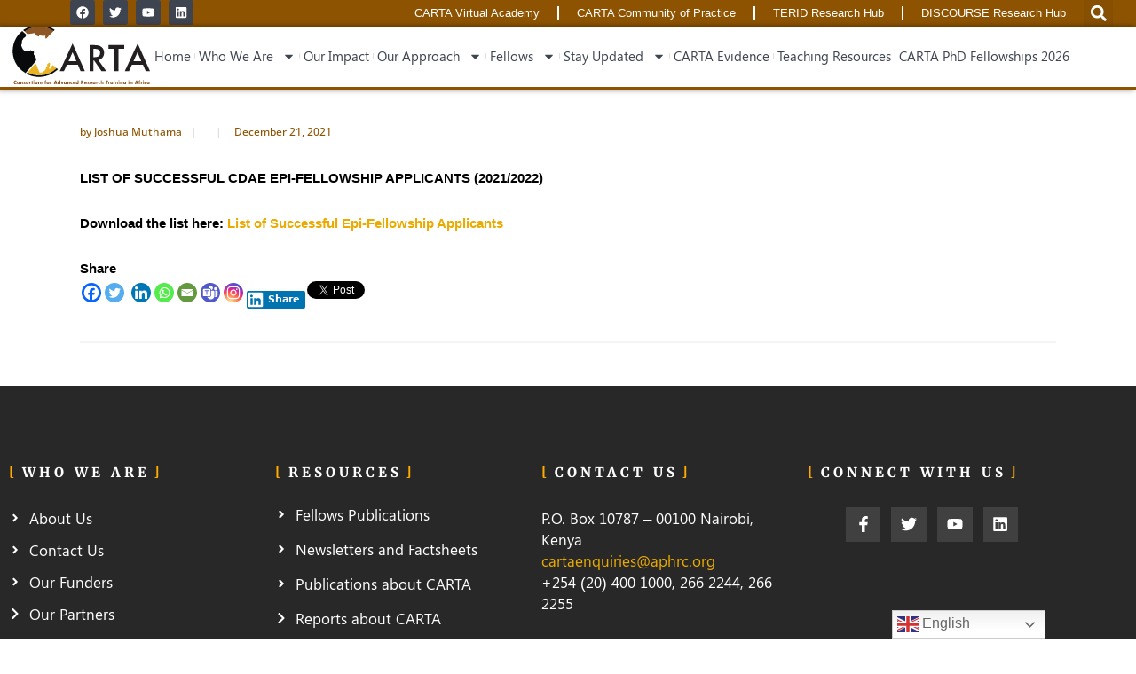

--- FILE ---
content_type: text/html; charset=UTF-8
request_url: https://cartafrica.org/opportunities/list-of-successful-epi-fellowship-applicants/
body_size: 16485
content:
<!DOCTYPE html><html lang="en"><head><meta charset="UTF-8"><meta name="viewport" content="width=device-width, initial-scale=1.0, viewport-fit=cover" /><meta name="author" content="Joshua Muthama">
 <script type="application/javascript">var EdgefAjaxUrl = "https://cartafrica.org/wp-admin/admin-ajax.php"</script><meta name='robots' content='index, follow, max-image-preview:large, max-snippet:-1, max-video-preview:-1' />
 <script type="text/javascript" id="google_gtagjs-js-consent-mode-data-layer">/*  */
window.dataLayer = window.dataLayer || [];function gtag(){dataLayer.push(arguments);}
gtag('consent', 'default', {"ad_personalization":"denied","ad_storage":"denied","ad_user_data":"denied","analytics_storage":"denied","functionality_storage":"denied","security_storage":"denied","personalization_storage":"denied","region":["AT","BE","BG","CH","CY","CZ","DE","DK","EE","ES","FI","FR","GB","GR","HR","HU","IE","IS","IT","LI","LT","LU","LV","MT","NL","NO","PL","PT","RO","SE","SI","SK"],"wait_for_update":500});
window._googlesitekitConsentCategoryMap = {"statistics":["analytics_storage"],"marketing":["ad_storage","ad_user_data","ad_personalization"],"functional":["functionality_storage","security_storage"],"preferences":["personalization_storage"]};
window._googlesitekitConsents = {"ad_personalization":"denied","ad_storage":"denied","ad_user_data":"denied","analytics_storage":"denied","functionality_storage":"denied","security_storage":"denied","personalization_storage":"denied","region":["AT","BE","BG","CH","CY","CZ","DE","DK","EE","ES","FI","FR","GB","GR","HR","HU","IE","IS","IT","LI","LT","LU","LV","MT","NL","NO","PL","PT","RO","SE","SI","SK"],"wait_for_update":500};
/*  */</script> <title>List of Successful Epi-Fellowship Applicants |</title><meta property="og:locale" content="en_US" /><meta property="og:type" content="article" /><meta property="og:title" content="List of Successful Epi-Fellowship Applicants |" /><meta property="og:description" content="LIST OF SUCCESSFUL CDAE EPI-FELLOWSHIP APPLICANTS (2021/2022) Download the list here: List of Successful Epi-Fellowship Applicants ShareTweet" /><meta property="og:url" content="https://cartafrica.org/opportunities/list-of-successful-epi-fellowship-applicants/" /><meta property="og:site_name" content="CARTA" /><meta property="article:publisher" content="https://www.facebook.com/CARTAfrica/" /><meta property="article:modified_time" content="2022-06-06T12:20:26+00:00" /><meta property="og:image" content="https://cartafrica.org/wp-content/uploads/2024/01/homepage-hero0_1.webp" /><meta property="og:image:width" content="2560" /><meta property="og:image:height" content="1543" /><meta property="og:image:type" content="image/webp" /><meta name="twitter:card" content="summary_large_image" /><meta name="twitter:site" content="@CARTAfrica" /> <script type="application/ld+json" class="yoast-schema-graph">{"@context":"https://schema.org","@graph":[{"@type":"WebPage","@id":"https://cartafrica.org/opportunities/list-of-successful-epi-fellowship-applicants/","url":"https://cartafrica.org/opportunities/list-of-successful-epi-fellowship-applicants/","name":"List of Successful Epi-Fellowship Applicants |","isPartOf":{"@id":"https://cartafrica.org/#website"},"datePublished":"2021-12-21T07:17:05+00:00","dateModified":"2022-06-06T12:20:26+00:00","breadcrumb":{"@id":"https://cartafrica.org/opportunities/list-of-successful-epi-fellowship-applicants/#breadcrumb"},"inLanguage":"en","potentialAction":[{"@type":"ReadAction","target":["https://cartafrica.org/opportunities/list-of-successful-epi-fellowship-applicants/"]}]},{"@type":"BreadcrumbList","@id":"https://cartafrica.org/opportunities/list-of-successful-epi-fellowship-applicants/#breadcrumb","itemListElement":[{"@type":"ListItem","position":1,"name":"Opportunities","item":"https://cartafrica.org/opportunities/"},{"@type":"ListItem","position":2,"name":"List of Successful Epi-Fellowship Applicants"}]},{"@type":"WebSite","@id":"https://cartafrica.org/#website","url":"https://cartafrica.org/","name":"CARTA Africa","description":"The Consortium for Advanced Research Training in Africa","publisher":{"@id":"https://cartafrica.org/#organization"},"alternateName":"CARTA","potentialAction":[{"@type":"SearchAction","target":{"@type":"EntryPoint","urlTemplate":"https://cartafrica.org/?s={search_term_string}"},"query-input":{"@type":"PropertyValueSpecification","valueRequired":true,"valueName":"search_term_string"}}],"inLanguage":"en"},{"@type":"Organization","@id":"https://cartafrica.org/#organization","name":"Consortium for Advanced Research Training in Africa","alternateName":"CARTA","url":"https://cartafrica.org/","logo":{"@type":"ImageObject","inLanguage":"en","@id":"https://cartafrica.org/#/schema/logo/image/","url":"https://cartafrica.org/wp-content/uploads/2022/06/CARTA-LOGO.svg","contentUrl":"https://cartafrica.org/wp-content/uploads/2022/06/CARTA-LOGO.svg","width":139,"height":62,"caption":"Consortium for Advanced Research Training in Africa"},"image":{"@id":"https://cartafrica.org/#/schema/logo/image/"},"sameAs":["https://www.facebook.com/CARTAfrica/","https://x.com/CARTAfrica","https://www.youtube.com/channel/UCY0aJXtSi4HS_LYbBNnnRGw"]}]}</script> <link rel='dns-prefetch' href='//fonts.googleapis.com' /><link rel='dns-prefetch' href='//use.fontawesome.com' /><link rel='dns-prefetch' href='//www.googletagmanager.com' /><link rel="alternate" type="application/rss+xml" title="CARTA &raquo; Feed" href="https://cartafrica.org/feed/" /><link rel="alternate" type="application/rss+xml" title="CARTA &raquo; Comments Feed" href="https://cartafrica.org/comments/feed/" /><link rel="alternate" type="text/calendar" title="CARTA &raquo; iCal Feed" href="https://cartafrica.org/events/?ical=1" /><link data-optimized="2" rel="stylesheet" href="https://cartafrica.org/wp-content/litespeed/css/7742d169d07e9782c2343ac38ada285f.css?ver=4000b" /><!--[if lt IE 9]><link rel='stylesheet' id='vc_lte_ie9-css' href='https://cartafrica.org/wp-content/plugins/js_composer/assets/css/vc_lte_ie9.min.css?ver=6.0.5' type='text/css' media='screen' />
<![endif]--> <script type="text/javascript" src="https://cartafrica.org/wp-includes/js/jquery/jquery.min.js?ver=3.7.1" id="jquery-core-js"></script> <link rel="https://api.w.org/" href="https://cartafrica.org/wp-json/" /><link rel="alternate" title="JSON" type="application/json" href="https://cartafrica.org/wp-json/wp/v2/opportunities/30199" />
 <script async src="https://www.googletagmanager.com/gtag/js?id=G-KM7WPN02PC"></script> <script>window.dataLayer = window.dataLayer || [];
			function gtag(){dataLayer.push(arguments);}
			gtag('js', new Date());
			gtag('config', 'G-KM7WPN02PC');</script> <meta name="generator" content="Site Kit by Google 1.170.0" /><meta name="tec-api-version" content="v1"><meta name="tec-api-origin" content="https://cartafrica.org"><link rel="alternate" href="https://cartafrica.org/wp-json/tribe/events/v1/" /><meta name="generator" content="Elementor 3.34.2; features: e_font_icon_svg, additional_custom_breakpoints; settings: css_print_method-external, google_font-enabled, font_display-auto"><meta name="generator" content="Powered by WPBakery Page Builder - drag and drop page builder for WordPress."/><link rel="icon" href="https://cartafrica.org/wp-content/uploads/2019/12/cropped-CARTA-Log-2-1-32x32.png" sizes="32x32" /><link rel="icon" href="https://cartafrica.org/wp-content/uploads/2019/12/cropped-CARTA-Log-2-1-192x192.png" sizes="192x192" /><link rel="apple-touch-icon" href="https://cartafrica.org/wp-content/uploads/2019/12/cropped-CARTA-Log-2-1-180x180.png" /><meta name="msapplication-TileImage" content="https://cartafrica.org/wp-content/uploads/2019/12/cropped-CARTA-Log-2-1-270x270.png" />
<noscript><style>.wpb_animate_when_almost_visible { opacity: 1; }</style></noscript></head><body data-rsssl=1 class="opportunities-template-default single single-opportunities postid-30199 wp-custom-logo tribe-no-js ctct-goodwish ehf-template-goodwish ehf-stylesheet-goodwish goodwish-ver-2.5  edgtf-blog-installed edgtf-header-standard edgtf-sticky-header-on-scroll-down-up edgtf-default-mobile-header edgtf-sticky-up-mobile-header edgtf-dropdown-default edgtf-light-header edgtf-header-style-on-scroll wpb-js-composer js-comp-ver-6.0.5 vc_responsive elementor-default elementor-kit-23909"><header data-elementor-type="header" data-elementor-id="45082" class="elementor elementor-45082 elementor-location-header" data-elementor-post-type="elementor_library"><div class="elementor-element elementor-element-5b94bdba e-con-full elementor-hidden-mobile nav-top e-flex e-con e-parent" data-id="5b94bdba" data-element_type="container" data-settings="{&quot;background_background&quot;:&quot;classic&quot;}"><div class="elementor-element elementor-element-d772def e-con-full e-flex e-con e-child" data-id="d772def" data-element_type="container"><div class="elementor-element elementor-element-d5279b4 elementor-shape-rounded elementor-grid-0 e-grid-align-center elementor-widget elementor-widget-social-icons" data-id="d5279b4" data-element_type="widget" data-widget_type="social-icons.default"><div class="elementor-widget-container"><div class="elementor-social-icons-wrapper elementor-grid" role="list">
<span class="elementor-grid-item" role="listitem">
<a class="elementor-icon elementor-social-icon elementor-social-icon-facebook elementor-animation-grow elementor-repeater-item-c95e4c5" href="https://www.facebook.com/CARTAfrica/" target="_blank">
<span class="elementor-screen-only">Facebook</span>
<svg aria-hidden="true" class="e-font-icon-svg e-fab-facebook" viewBox="0 0 512 512" xmlns="http://www.w3.org/2000/svg"><path d="M504 256C504 119 393 8 256 8S8 119 8 256c0 123.78 90.69 226.38 209.25 245V327.69h-63V256h63v-54.64c0-62.15 37-96.48 93.67-96.48 27.14 0 55.52 4.84 55.52 4.84v61h-31.28c-30.8 0-40.41 19.12-40.41 38.73V256h68.78l-11 71.69h-57.78V501C413.31 482.38 504 379.78 504 256z"></path></svg>					</a>
</span>
<span class="elementor-grid-item" role="listitem">
<a class="elementor-icon elementor-social-icon elementor-social-icon-twitter elementor-animation-grow elementor-repeater-item-4ba90aa" href="https://twitter.com/CARTAfrica" target="_blank">
<span class="elementor-screen-only">Twitter</span>
<svg aria-hidden="true" class="e-font-icon-svg e-fab-twitter" viewBox="0 0 512 512" xmlns="http://www.w3.org/2000/svg"><path d="M459.37 151.716c.325 4.548.325 9.097.325 13.645 0 138.72-105.583 298.558-298.558 298.558-59.452 0-114.68-17.219-161.137-47.106 8.447.974 16.568 1.299 25.34 1.299 49.055 0 94.213-16.568 130.274-44.832-46.132-.975-84.792-31.188-98.112-72.772 6.498.974 12.995 1.624 19.818 1.624 9.421 0 18.843-1.3 27.614-3.573-48.081-9.747-84.143-51.98-84.143-102.985v-1.299c13.969 7.797 30.214 12.67 47.431 13.319-28.264-18.843-46.781-51.005-46.781-87.391 0-19.492 5.197-37.36 14.294-52.954 51.655 63.675 129.3 105.258 216.365 109.807-1.624-7.797-2.599-15.918-2.599-24.04 0-57.828 46.782-104.934 104.934-104.934 30.213 0 57.502 12.67 76.67 33.137 23.715-4.548 46.456-13.32 66.599-25.34-7.798 24.366-24.366 44.833-46.132 57.827 21.117-2.273 41.584-8.122 60.426-16.243-14.292 20.791-32.161 39.308-52.628 54.253z"></path></svg>					</a>
</span>
<span class="elementor-grid-item" role="listitem">
<a class="elementor-icon elementor-social-icon elementor-social-icon-youtube elementor-animation-grow elementor-repeater-item-39d5d97" href="https://www.youtube.com/channel/UCY0aJXtSi4HS_LYbBNnnRGw/videos" target="_blank">
<span class="elementor-screen-only">Youtube</span>
<svg aria-hidden="true" class="e-font-icon-svg e-fab-youtube" viewBox="0 0 576 512" xmlns="http://www.w3.org/2000/svg"><path d="M549.655 124.083c-6.281-23.65-24.787-42.276-48.284-48.597C458.781 64 288 64 288 64S117.22 64 74.629 75.486c-23.497 6.322-42.003 24.947-48.284 48.597-11.412 42.867-11.412 132.305-11.412 132.305s0 89.438 11.412 132.305c6.281 23.65 24.787 41.5 48.284 47.821C117.22 448 288 448 288 448s170.78 0 213.371-11.486c23.497-6.321 42.003-24.171 48.284-47.821 11.412-42.867 11.412-132.305 11.412-132.305s0-89.438-11.412-132.305zm-317.51 213.508V175.185l142.739 81.205-142.739 81.201z"></path></svg>					</a>
</span>
<span class="elementor-grid-item" role="listitem">
<a class="elementor-icon elementor-social-icon elementor-social-icon-linkedin elementor-animation-grow elementor-repeater-item-ebc76e5" href="https://www.linkedin.com/company/cartafrica/" target="_blank">
<span class="elementor-screen-only">Linkedin</span>
<svg aria-hidden="true" class="e-font-icon-svg e-fab-linkedin" viewBox="0 0 448 512" xmlns="http://www.w3.org/2000/svg"><path d="M416 32H31.9C14.3 32 0 46.5 0 64.3v383.4C0 465.5 14.3 480 31.9 480H416c17.6 0 32-14.5 32-32.3V64.3c0-17.8-14.4-32.3-32-32.3zM135.4 416H69V202.2h66.5V416zm-33.2-243c-21.3 0-38.5-17.3-38.5-38.5S80.9 96 102.2 96c21.2 0 38.5 17.3 38.5 38.5 0 21.3-17.2 38.5-38.5 38.5zm282.1 243h-66.4V312c0-24.8-.5-56.7-34.5-56.7-34.6 0-39.9 27-39.9 54.9V416h-66.4V202.2h63.7v29.2h.9c8.9-16.8 30.6-34.5 62.9-34.5 67.2 0 79.7 44.3 79.7 101.9V416z"></path></svg>					</a>
</span></div></div></div></div><div class="elementor-element elementor-element-60807a5 e-flex e-con-boxed e-con e-child" data-id="60807a5" data-element_type="container"><div class="e-con-inner"><div class="elementor-element elementor-element-a67d1b4 elementor-nav-menu__align-end elementor-nav-menu--dropdown-mobile elementor-nav-menu__text-align-aside elementor-nav-menu--toggle elementor-nav-menu--burger elementor-widget elementor-widget-nav-menu" data-id="a67d1b4" data-element_type="widget" data-settings="{&quot;layout&quot;:&quot;horizontal&quot;,&quot;submenu_icon&quot;:{&quot;value&quot;:&quot;&lt;svg aria-hidden=\&quot;true\&quot; class=\&quot;e-font-icon-svg e-fas-caret-down\&quot; viewBox=\&quot;0 0 320 512\&quot; xmlns=\&quot;http:\/\/www.w3.org\/2000\/svg\&quot;&gt;&lt;path d=\&quot;M31.3 192h257.3c17.8 0 26.7 21.5 14.1 34.1L174.1 354.8c-7.8 7.8-20.5 7.8-28.3 0L17.2 226.1C4.6 213.5 13.5 192 31.3 192z\&quot;&gt;&lt;\/path&gt;&lt;\/svg&gt;&quot;,&quot;library&quot;:&quot;fa-solid&quot;},&quot;toggle&quot;:&quot;burger&quot;}" data-widget_type="nav-menu.default"><div class="elementor-widget-container"><nav aria-label="Menu" class="elementor-nav-menu--main elementor-nav-menu__container elementor-nav-menu--layout-horizontal e--pointer-framed e--animation-fade"><ul id="menu-1-a67d1b4" class="elementor-nav-menu"><li class="menu-item menu-item-type-custom menu-item-object-custom menu-item-45175"><a href="https://soma.aphrc.org/carta/" class="elementor-item">CARTA Virtual Academy</a></li><li class="menu-item menu-item-type-custom menu-item-object-custom menu-item-45176"><a href="https://cop.aphrc.org/" class="elementor-item">CARTA Community of Practice</a></li><li class="menu-item menu-item-type-post_type menu-item-object-page menu-item-51165"><a href="https://cartafrica.org/terid/" class="elementor-item">TERID Research Hub</a></li><li class="menu-item menu-item-type-post_type menu-item-object-page menu-item-51185"><a href="https://cartafrica.org/the-discourse-research-hub/" class="elementor-item">DISCOURSE Research Hub</a></li></ul></nav><div class="elementor-menu-toggle" role="button" tabindex="0" aria-label="Menu Toggle" aria-expanded="false">
<svg aria-hidden="true" role="presentation" class="elementor-menu-toggle__icon--open e-font-icon-svg e-eicon-menu-bar" viewBox="0 0 1000 1000" xmlns="http://www.w3.org/2000/svg"><path d="M104 333H896C929 333 958 304 958 271S929 208 896 208H104C71 208 42 237 42 271S71 333 104 333ZM104 583H896C929 583 958 554 958 521S929 458 896 458H104C71 458 42 487 42 521S71 583 104 583ZM104 833H896C929 833 958 804 958 771S929 708 896 708H104C71 708 42 737 42 771S71 833 104 833Z"></path></svg><svg aria-hidden="true" role="presentation" class="elementor-menu-toggle__icon--close e-font-icon-svg e-eicon-close" viewBox="0 0 1000 1000" xmlns="http://www.w3.org/2000/svg"><path d="M742 167L500 408 258 167C246 154 233 150 217 150 196 150 179 158 167 167 154 179 150 196 150 212 150 229 154 242 171 254L408 500 167 742C138 771 138 800 167 829 196 858 225 858 254 829L496 587 738 829C750 842 767 846 783 846 800 846 817 842 829 829 842 817 846 804 846 783 846 767 842 750 829 737L588 500 833 258C863 229 863 200 833 171 804 137 775 137 742 167Z"></path></svg></div><nav class="elementor-nav-menu--dropdown elementor-nav-menu__container" aria-hidden="true"><ul id="menu-2-a67d1b4" class="elementor-nav-menu"><li class="menu-item menu-item-type-custom menu-item-object-custom menu-item-45175"><a href="https://soma.aphrc.org/carta/" class="elementor-item" tabindex="-1">CARTA Virtual Academy</a></li><li class="menu-item menu-item-type-custom menu-item-object-custom menu-item-45176"><a href="https://cop.aphrc.org/" class="elementor-item" tabindex="-1">CARTA Community of Practice</a></li><li class="menu-item menu-item-type-post_type menu-item-object-page menu-item-51165"><a href="https://cartafrica.org/terid/" class="elementor-item" tabindex="-1">TERID Research Hub</a></li><li class="menu-item menu-item-type-post_type menu-item-object-page menu-item-51185"><a href="https://cartafrica.org/the-discourse-research-hub/" class="elementor-item" tabindex="-1">DISCOURSE Research Hub</a></li></ul></nav></div></div><div class="elementor-element elementor-element-7d68dc3 elementor-search-form--skin-full_screen elementor-widget elementor-widget-search-form" data-id="7d68dc3" data-element_type="widget" data-settings="{&quot;skin&quot;:&quot;full_screen&quot;}" data-widget_type="search-form.default"><div class="elementor-widget-container">
<search role="search"><form class="elementor-search-form" action="https://cartafrica.org" method="get"><div class="elementor-search-form__toggle" role="button" tabindex="0" aria-label="Search"><div class="e-font-icon-svg-container"><svg aria-hidden="true" class="e-font-icon-svg e-fas-search" viewBox="0 0 512 512" xmlns="http://www.w3.org/2000/svg"><path d="M505 442.7L405.3 343c-4.5-4.5-10.6-7-17-7H372c27.6-35.3 44-79.7 44-128C416 93.1 322.9 0 208 0S0 93.1 0 208s93.1 208 208 208c48.3 0 92.7-16.4 128-44v16.3c0 6.4 2.5 12.5 7 17l99.7 99.7c9.4 9.4 24.6 9.4 33.9 0l28.3-28.3c9.4-9.4 9.4-24.6.1-34zM208 336c-70.7 0-128-57.2-128-128 0-70.7 57.2-128 128-128 70.7 0 128 57.2 128 128 0 70.7-57.2 128-128 128z"></path></svg></div></div><div class="elementor-search-form__container">
<label class="elementor-screen-only" for="elementor-search-form-7d68dc3">Search</label>
<input id="elementor-search-form-7d68dc3" placeholder="Search..." class="elementor-search-form__input" type="search" name="s" value=""><div class="dialog-lightbox-close-button dialog-close-button" role="button" tabindex="0" aria-label="Close this search box.">
<svg aria-hidden="true" class="e-font-icon-svg e-eicon-close" viewBox="0 0 1000 1000" xmlns="http://www.w3.org/2000/svg"><path d="M742 167L500 408 258 167C246 154 233 150 217 150 196 150 179 158 167 167 154 179 150 196 150 212 150 229 154 242 171 254L408 500 167 742C138 771 138 800 167 829 196 858 225 858 254 829L496 587 738 829C750 842 767 846 783 846 800 846 817 842 829 829 842 817 846 804 846 783 846 767 842 750 829 737L588 500 833 258C863 229 863 200 833 171 804 137 775 137 742 167Z"></path></svg></div></div></form>
</search></div></div></div></div></div><div class="elementor-element elementor-element-41c87a81 e-con-full e-flex e-con e-parent" data-id="41c87a81" data-element_type="container" data-settings="{&quot;background_background&quot;:&quot;classic&quot;,&quot;sticky&quot;:&quot;top&quot;,&quot;sticky_on&quot;:[&quot;desktop&quot;,&quot;tablet&quot;,&quot;mobile&quot;],&quot;sticky_offset&quot;:0,&quot;sticky_effects_offset&quot;:0,&quot;sticky_anchor_link_offset&quot;:0}"><div class="elementor-element elementor-element-1bff43f7 elementor-widget__width-initial elementor-widget-tablet__width-initial elementor-widget-mobile__width-initial elementor-widget elementor-widget-theme-site-logo elementor-widget-image" data-id="1bff43f7" data-element_type="widget" data-widget_type="theme-site-logo.default"><div class="elementor-widget-container">
<a href="https://cartafrica.org">
<img data-lazyloaded="1" src="[data-uri]" width="139" height="62" data-src="https://cartafrica.org/wp-content/uploads/2022/06/CARTA-LOGO.svg" class="attachment-full size-full wp-image-34408" alt="CARTA" /><noscript><img width="139" height="62" src="https://cartafrica.org/wp-content/uploads/2022/06/CARTA-LOGO.svg" class="attachment-full size-full wp-image-34408" alt="CARTA" /></noscript>				</a></div></div><div class="elementor-element elementor-element-25f49275 elementor-nav-menu--stretch elementor-nav-menu__align-center elementor-widget-mobile__width-auto elementor-widget__width-initial elementor-nav-menu--dropdown-tablet elementor-nav-menu__text-align-aside elementor-nav-menu--toggle elementor-nav-menu--burger elementor-widget elementor-widget-nav-menu" data-id="25f49275" data-element_type="widget" data-settings="{&quot;full_width&quot;:&quot;stretch&quot;,&quot;layout&quot;:&quot;horizontal&quot;,&quot;submenu_icon&quot;:{&quot;value&quot;:&quot;&lt;svg aria-hidden=\&quot;true\&quot; class=\&quot;e-font-icon-svg e-fas-caret-down\&quot; viewBox=\&quot;0 0 320 512\&quot; xmlns=\&quot;http:\/\/www.w3.org\/2000\/svg\&quot;&gt;&lt;path d=\&quot;M31.3 192h257.3c17.8 0 26.7 21.5 14.1 34.1L174.1 354.8c-7.8 7.8-20.5 7.8-28.3 0L17.2 226.1C4.6 213.5 13.5 192 31.3 192z\&quot;&gt;&lt;\/path&gt;&lt;\/svg&gt;&quot;,&quot;library&quot;:&quot;fa-solid&quot;},&quot;toggle&quot;:&quot;burger&quot;}" data-widget_type="nav-menu.default"><div class="elementor-widget-container"><nav aria-label="Menu" class="elementor-nav-menu--main elementor-nav-menu__container elementor-nav-menu--layout-horizontal e--pointer-background e--animation-fade"><ul id="menu-1-25f49275" class="elementor-nav-menu"><li class="menu-item menu-item-type-post_type menu-item-object-page menu-item-home menu-item-42131"><a href="https://cartafrica.org/" class="elementor-item">Home</a></li><li class="menu-item menu-item-type-custom menu-item-object-custom menu-item-has-children menu-item-27618"><a href="#" class="elementor-item elementor-item-anchor">Who We Are</a><ul class="sub-menu elementor-nav-menu--dropdown"><li class="menu-item menu-item-type-post_type menu-item-object-page menu-item-27619"><a href="https://cartafrica.org/about-us/" class="elementor-sub-item">About Us</a></li><li class="menu-item menu-item-type-post_type menu-item-object-page menu-item-27620"><a href="https://cartafrica.org/our-funders/" class="elementor-sub-item">Our Funders</a></li><li class="menu-item menu-item-type-post_type menu-item-object-page menu-item-27621"><a href="https://cartafrica.org/our-partners-2/" class="elementor-sub-item">Consortium Members</a></li><li class="menu-item menu-item-type-post_type menu-item-object-page menu-item-51001"><a href="https://cartafrica.org/focal-persons/" class="elementor-sub-item">Focal Persons</a></li><li class="menu-item menu-item-type-post_type menu-item-object-page menu-item-27623"><a href="https://cartafrica.org/board-of-management/" class="elementor-sub-item">Board of Management</a></li><li class="menu-item menu-item-type-post_type menu-item-object-page menu-item-27624"><a href="https://cartafrica.org/secretariat-2/" class="elementor-sub-item">Secretariat</a></li><li class="menu-item menu-item-type-post_type menu-item-object-page menu-item-27625"><a href="https://cartafrica.org/work-with-us/" class="elementor-sub-item">Work With Us</a></li></ul></li><li class="menu-item menu-item-type-post_type menu-item-object-page menu-item-52094"><a href="https://cartafrica.org/our-impact/" class="elementor-item">Our Impact</a></li><li class="menu-item menu-item-type-custom menu-item-object-custom menu-item-has-children menu-item-27626"><a href="#" class="elementor-item elementor-item-anchor">Our Approach</a><ul class="sub-menu elementor-nav-menu--dropdown"><li class="menu-item menu-item-type-post_type menu-item-object-page menu-item-27627"><a href="https://cartafrica.org/cartas-phases-over-time/" class="elementor-sub-item">Phases over time</a></li><li class="menu-item menu-item-type-post_type menu-item-object-page menu-item-44412"><a href="https://cartafrica.org/current-strategic-objectives/" class="elementor-sub-item">Strategic Objectives</a></li><li class="menu-item menu-item-type-post_type menu-item-object-page menu-item-27629"><a href="https://cartafrica.org/carta-theory-of-change/" class="elementor-sub-item">Theory of Change</a></li><li class="menu-item menu-item-type-post_type menu-item-object-page menu-item-40954"><a href="https://cartafrica.org/carta-gender-position/" class="elementor-sub-item">CARTA Gender Position</a></li></ul></li><li class="menu-item menu-item-type-custom menu-item-object-custom menu-item-has-children menu-item-49401"><a href="#" class="elementor-item elementor-item-anchor">Fellows</a><ul class="sub-menu elementor-nav-menu--dropdown"><li class="menu-item menu-item-type-post_type menu-item-object-page menu-item-49402"><a href="https://cartafrica.org/fellows-and-graduate/" class="elementor-sub-item">Fellows &#038; Graduates</a></li></ul></li><li class="menu-item menu-item-type-custom menu-item-object-custom menu-item-has-children menu-item-27636"><a href="#" class="elementor-item elementor-item-anchor">Stay Updated</a><ul class="sub-menu elementor-nav-menu--dropdown"><li class="menu-item menu-item-type-post_type menu-item-object-page menu-item-36382"><a href="https://cartafrica.org/blogs/" class="elementor-sub-item">News and Blogs</a></li><li class="menu-item menu-item-type-post_type menu-item-object-page menu-item-27644"><a href="https://cartafrica.org/events/" class="elementor-sub-item">Events</a></li><li class="menu-item menu-item-type-custom menu-item-object-custom menu-item-27635"><a href="https://cartafrica.org/grants-opportunities/" class="elementor-sub-item">Opportunities</a></li><li class="menu-item menu-item-type-custom menu-item-object-custom menu-item-has-children menu-item-27637"><a href="#" class="elementor-sub-item elementor-item-anchor">Resources</a><ul class="sub-menu elementor-nav-menu--dropdown"><li class="menu-item menu-item-type-custom menu-item-object-custom menu-item-27641"><a href="https://cartafrica.org/monthly-updates-2/" class="elementor-sub-item">Monthly Updates</a></li><li class="menu-item menu-item-type-custom menu-item-object-custom menu-item-27640"><a href="https://cartafrica.org/carta-publications" class="elementor-sub-item">Bi-annual Newsletters</a></li><li class="menu-item menu-item-type-custom menu-item-object-custom menu-item-27638"><a href="https://cartafrica.org/reports" class="elementor-sub-item">Reports on CARTA</a></li><li class="menu-item menu-item-type-post_type menu-item-object-page menu-item-28433"><a href="https://cartafrica.org/external-resources/" class="elementor-sub-item">External Resources</a></li><li class="menu-item menu-item-type-post_type menu-item-object-page menu-item-51112"><a href="https://cartafrica.org/policy-briefs/" class="elementor-sub-item">Policy Briefs</a></li></ul></li></ul></li><li class="menu-item menu-item-type-post_type menu-item-object-page menu-item-27646"><a href="https://cartafrica.org/carta-evidence/" class="elementor-item">CARTA Evidence</a></li><li class="menu-item menu-item-type-post_type menu-item-object-page menu-item-42353"><a href="https://cartafrica.org/teaching-resources/" class="elementor-item">Teaching Resources</a></li><li class="menu-item menu-item-type-post_type menu-item-object-page menu-item-45222"><a href="https://cartafrica.org/call-for-applications-carta-phd-fellowships-2026/" class="elementor-item">CARTA PhD Fellowships 2026</a></li></ul></nav><div class="elementor-menu-toggle" role="button" tabindex="0" aria-label="Menu Toggle" aria-expanded="false">
<svg aria-hidden="true" role="presentation" class="elementor-menu-toggle__icon--open e-font-icon-svg e-eicon-menu-bar" viewBox="0 0 1000 1000" xmlns="http://www.w3.org/2000/svg"><path d="M104 333H896C929 333 958 304 958 271S929 208 896 208H104C71 208 42 237 42 271S71 333 104 333ZM104 583H896C929 583 958 554 958 521S929 458 896 458H104C71 458 42 487 42 521S71 583 104 583ZM104 833H896C929 833 958 804 958 771S929 708 896 708H104C71 708 42 737 42 771S71 833 104 833Z"></path></svg><svg aria-hidden="true" role="presentation" class="elementor-menu-toggle__icon--close e-font-icon-svg e-eicon-close" viewBox="0 0 1000 1000" xmlns="http://www.w3.org/2000/svg"><path d="M742 167L500 408 258 167C246 154 233 150 217 150 196 150 179 158 167 167 154 179 150 196 150 212 150 229 154 242 171 254L408 500 167 742C138 771 138 800 167 829 196 858 225 858 254 829L496 587 738 829C750 842 767 846 783 846 800 846 817 842 829 829 842 817 846 804 846 783 846 767 842 750 829 737L588 500 833 258C863 229 863 200 833 171 804 137 775 137 742 167Z"></path></svg></div><nav class="elementor-nav-menu--dropdown elementor-nav-menu__container" aria-hidden="true"><ul id="menu-2-25f49275" class="elementor-nav-menu"><li class="menu-item menu-item-type-post_type menu-item-object-page menu-item-home menu-item-42131"><a href="https://cartafrica.org/" class="elementor-item" tabindex="-1">Home</a></li><li class="menu-item menu-item-type-custom menu-item-object-custom menu-item-has-children menu-item-27618"><a href="#" class="elementor-item elementor-item-anchor" tabindex="-1">Who We Are</a><ul class="sub-menu elementor-nav-menu--dropdown"><li class="menu-item menu-item-type-post_type menu-item-object-page menu-item-27619"><a href="https://cartafrica.org/about-us/" class="elementor-sub-item" tabindex="-1">About Us</a></li><li class="menu-item menu-item-type-post_type menu-item-object-page menu-item-27620"><a href="https://cartafrica.org/our-funders/" class="elementor-sub-item" tabindex="-1">Our Funders</a></li><li class="menu-item menu-item-type-post_type menu-item-object-page menu-item-27621"><a href="https://cartafrica.org/our-partners-2/" class="elementor-sub-item" tabindex="-1">Consortium Members</a></li><li class="menu-item menu-item-type-post_type menu-item-object-page menu-item-51001"><a href="https://cartafrica.org/focal-persons/" class="elementor-sub-item" tabindex="-1">Focal Persons</a></li><li class="menu-item menu-item-type-post_type menu-item-object-page menu-item-27623"><a href="https://cartafrica.org/board-of-management/" class="elementor-sub-item" tabindex="-1">Board of Management</a></li><li class="menu-item menu-item-type-post_type menu-item-object-page menu-item-27624"><a href="https://cartafrica.org/secretariat-2/" class="elementor-sub-item" tabindex="-1">Secretariat</a></li><li class="menu-item menu-item-type-post_type menu-item-object-page menu-item-27625"><a href="https://cartafrica.org/work-with-us/" class="elementor-sub-item" tabindex="-1">Work With Us</a></li></ul></li><li class="menu-item menu-item-type-post_type menu-item-object-page menu-item-52094"><a href="https://cartafrica.org/our-impact/" class="elementor-item" tabindex="-1">Our Impact</a></li><li class="menu-item menu-item-type-custom menu-item-object-custom menu-item-has-children menu-item-27626"><a href="#" class="elementor-item elementor-item-anchor" tabindex="-1">Our Approach</a><ul class="sub-menu elementor-nav-menu--dropdown"><li class="menu-item menu-item-type-post_type menu-item-object-page menu-item-27627"><a href="https://cartafrica.org/cartas-phases-over-time/" class="elementor-sub-item" tabindex="-1">Phases over time</a></li><li class="menu-item menu-item-type-post_type menu-item-object-page menu-item-44412"><a href="https://cartafrica.org/current-strategic-objectives/" class="elementor-sub-item" tabindex="-1">Strategic Objectives</a></li><li class="menu-item menu-item-type-post_type menu-item-object-page menu-item-27629"><a href="https://cartafrica.org/carta-theory-of-change/" class="elementor-sub-item" tabindex="-1">Theory of Change</a></li><li class="menu-item menu-item-type-post_type menu-item-object-page menu-item-40954"><a href="https://cartafrica.org/carta-gender-position/" class="elementor-sub-item" tabindex="-1">CARTA Gender Position</a></li></ul></li><li class="menu-item menu-item-type-custom menu-item-object-custom menu-item-has-children menu-item-49401"><a href="#" class="elementor-item elementor-item-anchor" tabindex="-1">Fellows</a><ul class="sub-menu elementor-nav-menu--dropdown"><li class="menu-item menu-item-type-post_type menu-item-object-page menu-item-49402"><a href="https://cartafrica.org/fellows-and-graduate/" class="elementor-sub-item" tabindex="-1">Fellows &#038; Graduates</a></li></ul></li><li class="menu-item menu-item-type-custom menu-item-object-custom menu-item-has-children menu-item-27636"><a href="#" class="elementor-item elementor-item-anchor" tabindex="-1">Stay Updated</a><ul class="sub-menu elementor-nav-menu--dropdown"><li class="menu-item menu-item-type-post_type menu-item-object-page menu-item-36382"><a href="https://cartafrica.org/blogs/" class="elementor-sub-item" tabindex="-1">News and Blogs</a></li><li class="menu-item menu-item-type-post_type menu-item-object-page menu-item-27644"><a href="https://cartafrica.org/events/" class="elementor-sub-item" tabindex="-1">Events</a></li><li class="menu-item menu-item-type-custom menu-item-object-custom menu-item-27635"><a href="https://cartafrica.org/grants-opportunities/" class="elementor-sub-item" tabindex="-1">Opportunities</a></li><li class="menu-item menu-item-type-custom menu-item-object-custom menu-item-has-children menu-item-27637"><a href="#" class="elementor-sub-item elementor-item-anchor" tabindex="-1">Resources</a><ul class="sub-menu elementor-nav-menu--dropdown"><li class="menu-item menu-item-type-custom menu-item-object-custom menu-item-27641"><a href="https://cartafrica.org/monthly-updates-2/" class="elementor-sub-item" tabindex="-1">Monthly Updates</a></li><li class="menu-item menu-item-type-custom menu-item-object-custom menu-item-27640"><a href="https://cartafrica.org/carta-publications" class="elementor-sub-item" tabindex="-1">Bi-annual Newsletters</a></li><li class="menu-item menu-item-type-custom menu-item-object-custom menu-item-27638"><a href="https://cartafrica.org/reports" class="elementor-sub-item" tabindex="-1">Reports on CARTA</a></li><li class="menu-item menu-item-type-post_type menu-item-object-page menu-item-28433"><a href="https://cartafrica.org/external-resources/" class="elementor-sub-item" tabindex="-1">External Resources</a></li><li class="menu-item menu-item-type-post_type menu-item-object-page menu-item-51112"><a href="https://cartafrica.org/policy-briefs/" class="elementor-sub-item" tabindex="-1">Policy Briefs</a></li></ul></li></ul></li><li class="menu-item menu-item-type-post_type menu-item-object-page menu-item-27646"><a href="https://cartafrica.org/carta-evidence/" class="elementor-item" tabindex="-1">CARTA Evidence</a></li><li class="menu-item menu-item-type-post_type menu-item-object-page menu-item-42353"><a href="https://cartafrica.org/teaching-resources/" class="elementor-item" tabindex="-1">Teaching Resources</a></li><li class="menu-item menu-item-type-post_type menu-item-object-page menu-item-45222"><a href="https://cartafrica.org/call-for-applications-carta-phd-fellowships-2026/" class="elementor-item" tabindex="-1">CARTA PhD Fellowships 2026</a></li></ul></nav></div></div></div></header><div class="edgtf-container"><div class="edgtf-container-inner"><div class="edgtf-blog-holder edgtf-blog-single"><article id="post-30199" class="post-30199 opportunities type-opportunities status-publish hentry opportunity_category-past-opportunity"><div class="edgtf-post-content"><div class="edgtf-post-text"><div class="edgtf-post-text-inner clearfix"><div class="edgtf-post-info"><div class="edgtf-post-info-author">by	<a itemprop="author" class="edgtf-post-info-author-link" href="https://cartafrica.org/author/jmuthamaaphrc-org/">
Joshua Muthama	</a></div><div class="edgtf-post-info-category"></div><div itemprop="dateCreated" class="edgtf-post-info-date entry-date updated">
December 21, 2021<meta itemprop="interactionCount" content="UserComments: 0"/></div></div><p><strong>LIST OF SUCCESSFUL CDAE EPI-FELLOWSHIP APPLICANTS (2021/2022)</strong></p><p><strong>Download the list here: <a href="https://cartafrica.org/wp-content/uploads/2021/12/List-of-Successful-Epi-Fellowship-Applicants.pdf">List of Successful Epi-Fellowship Applicants</a></strong></p><div class='heateorSssClear'></div><div  class='heateor_sss_sharing_container heateor_sss_horizontal_sharing' data-heateor-sss-href='https://cartafrica.org/opportunities/list-of-successful-epi-fellowship-applicants/'><div class='heateor_sss_sharing_title' style="font-weight:bold" >Share</div><div class="heateor_sss_sharing_ul"><a aria-label="Facebook" class="heateor_sss_facebook" href="https://www.facebook.com/sharer/sharer.php?u=https%3A%2F%2Fcartafrica.org%2Fopportunities%2Flist-of-successful-epi-fellowship-applicants%2F" title="Facebook" rel="nofollow noopener" target="_blank" style="font-size:32px!important;box-shadow:none;display:inline-block;vertical-align:middle"><span class="heateor_sss_svg" style="background-color:#0765FE;width:22px;height:22px;border-radius:999px;display:inline-block;opacity:1;float:left;font-size:32px;box-shadow:none;display:inline-block;font-size:16px;padding:0 4px;vertical-align:middle;background-repeat:repeat;overflow:hidden;padding:0;cursor:pointer;box-sizing:content-box"><svg style="display:block;border-radius:999px;" focusable="false" aria-hidden="true" xmlns="http://www.w3.org/2000/svg" width="100%" height="100%" viewBox="0 0 32 32"><path fill="#fff" d="M28 16c0-6.627-5.373-12-12-12S4 9.373 4 16c0 5.628 3.875 10.35 9.101 11.647v-7.98h-2.474V16H13.1v-1.58c0-4.085 1.849-5.978 5.859-5.978.76 0 2.072.15 2.608.298v3.325c-.283-.03-.775-.045-1.386-.045-1.967 0-2.728.745-2.728 2.683V16h3.92l-.673 3.667h-3.247v8.245C23.395 27.195 28 22.135 28 16Z"></path></svg></span></a><a aria-label="Twitter" class="heateor_sss_button_twitter" href="https://twitter.com/intent/tweet?text=List%20of%20Successful%20Epi-Fellowship%20Applicants&url=https%3A%2F%2Fcartafrica.org%2Fopportunities%2Flist-of-successful-epi-fellowship-applicants%2F" title="Twitter" rel="nofollow noopener" target="_blank" style="font-size:32px!important;box-shadow:none;display:inline-block;vertical-align:middle"><span class="heateor_sss_svg heateor_sss_s__default heateor_sss_s_twitter" style="background-color:#55acee;width:22px;height:22px;border-radius:999px;display:inline-block;opacity:1;float:left;font-size:32px;box-shadow:none;display:inline-block;font-size:16px;padding:0 4px;vertical-align:middle;background-repeat:repeat;overflow:hidden;padding:0;cursor:pointer;box-sizing:content-box"><svg style="display:block;border-radius:999px;" focusable="false" aria-hidden="true" xmlns="http://www.w3.org/2000/svg" width="100%" height="100%" viewBox="-4 -4 39 39"><path d="M28 8.557a9.913 9.913 0 0 1-2.828.775 4.93 4.93 0 0 0 2.166-2.725 9.738 9.738 0 0 1-3.13 1.194 4.92 4.92 0 0 0-3.593-1.55 4.924 4.924 0 0 0-4.794 6.049c-4.09-.21-7.72-2.17-10.15-5.15a4.942 4.942 0 0 0-.665 2.477c0 1.71.87 3.214 2.19 4.1a4.968 4.968 0 0 1-2.23-.616v.06c0 2.39 1.7 4.38 3.952 4.83-.414.115-.85.174-1.297.174-.318 0-.626-.03-.928-.086a4.935 4.935 0 0 0 4.6 3.42 9.893 9.893 0 0 1-6.114 2.107c-.398 0-.79-.023-1.175-.068a13.953 13.953 0 0 0 7.55 2.213c9.056 0 14.01-7.507 14.01-14.013 0-.213-.005-.426-.015-.637.96-.695 1.795-1.56 2.455-2.55z" fill="#fff"></path></svg></span></a><a aria-label="Tweet" style="padding:4.62px 0!important" class="heateor_sss_twitter_tweet" data-heateor-sss-href="https://cartafrica.org/opportunities/list-of-successful-epi-fellowship-applicants/"><a href="https://twitter.com/share" class="twitter-share-button" data-url="https://cartafrica.org/opportunities/list-of-successful-epi-fellowship-applicants/" data-counturl="https://cartafrica.org/opportunities/list-of-successful-epi-fellowship-applicants/" data-text="List+of+Successful+Epi-Fellowship+Applicants" data-via="" data-lang="en_US">Tweet</a></a><a aria-label="Linkedin" class="heateor_sss_button_linkedin" href="https://www.linkedin.com/sharing/share-offsite/?url=https%3A%2F%2Fcartafrica.org%2Fopportunities%2Flist-of-successful-epi-fellowship-applicants%2F" title="Linkedin" rel="nofollow noopener" target="_blank" style="font-size:32px!important;box-shadow:none;display:inline-block;vertical-align:middle"><span class="heateor_sss_svg heateor_sss_s__default heateor_sss_s_linkedin" style="background-color:#0077b5;width:22px;height:22px;border-radius:999px;display:inline-block;opacity:1;float:left;font-size:32px;box-shadow:none;display:inline-block;font-size:16px;padding:0 4px;vertical-align:middle;background-repeat:repeat;overflow:hidden;padding:0;cursor:pointer;box-sizing:content-box"><svg style="display:block;border-radius:999px;" focusable="false" aria-hidden="true" xmlns="http://www.w3.org/2000/svg" width="100%" height="100%" viewBox="0 0 32 32"><path d="M6.227 12.61h4.19v13.48h-4.19V12.61zm2.095-6.7a2.43 2.43 0 0 1 0 4.86c-1.344 0-2.428-1.09-2.428-2.43s1.084-2.43 2.428-2.43m4.72 6.7h4.02v1.84h.058c.56-1.058 1.927-2.176 3.965-2.176 4.238 0 5.02 2.792 5.02 6.42v7.395h-4.183v-6.56c0-1.564-.03-3.574-2.178-3.574-2.18 0-2.514 1.7-2.514 3.46v6.668h-4.187V12.61z" fill="#fff"></path></svg></span></a><a aria-label="Whatsapp" class="heateor_sss_whatsapp" href="https://api.whatsapp.com/send?text=List%20of%20Successful%20Epi-Fellowship%20Applicants%20https%3A%2F%2Fcartafrica.org%2Fopportunities%2Flist-of-successful-epi-fellowship-applicants%2F" title="Whatsapp" rel="nofollow noopener" target="_blank" style="font-size:32px!important;box-shadow:none;display:inline-block;vertical-align:middle"><span class="heateor_sss_svg" style="background-color:#55eb4c;width:22px;height:22px;border-radius:999px;display:inline-block;opacity:1;float:left;font-size:32px;box-shadow:none;display:inline-block;font-size:16px;padding:0 4px;vertical-align:middle;background-repeat:repeat;overflow:hidden;padding:0;cursor:pointer;box-sizing:content-box"><svg style="display:block;border-radius:999px;" focusable="false" aria-hidden="true" xmlns="http://www.w3.org/2000/svg" width="100%" height="100%" viewBox="-6 -5 40 40"><path class="heateor_sss_svg_stroke heateor_sss_no_fill" stroke="#fff" stroke-width="2" fill="none" d="M 11.579798566743314 24.396926207859085 A 10 10 0 1 0 6.808479557110079 20.73576436351046"></path><path d="M 7 19 l -1 6 l 6 -1" class="heateor_sss_no_fill heateor_sss_svg_stroke" stroke="#fff" stroke-width="2" fill="none"></path><path d="M 10 10 q -1 8 8 11 c 5 -1 0 -6 -1 -3 q -4 -3 -5 -5 c 4 -2 -1 -5 -1 -4" fill="#fff"></path></svg></span></a><a aria-label="Email" class="heateor_sss_email" href="https://cartafrica.org/opportunities/list-of-successful-epi-fellowship-applicants/" onclick="event.preventDefault();window.open('mailto:?subject=' + decodeURIComponent('List%20of%20Successful%20Epi-Fellowship%20Applicants').replace('&', '%26') + '&body=https%3A%2F%2Fcartafrica.org%2Fopportunities%2Flist-of-successful-epi-fellowship-applicants%2F', '_blank')" title="Email" rel="noopener" style="font-size:32px!important;box-shadow:none;display:inline-block;vertical-align:middle"><span class="heateor_sss_svg" style="background-color:#649a3f;width:22px;height:22px;border-radius:999px;display:inline-block;opacity:1;float:left;font-size:32px;box-shadow:none;display:inline-block;font-size:16px;padding:0 4px;vertical-align:middle;background-repeat:repeat;overflow:hidden;padding:0;cursor:pointer;box-sizing:content-box"><svg style="display:block;border-radius:999px;" focusable="false" aria-hidden="true" xmlns="http://www.w3.org/2000/svg" width="100%" height="100%" viewBox="-.75 -.5 36 36"><path d="M 5.5 11 h 23 v 1 l -11 6 l -11 -6 v -1 m 0 2 l 11 6 l 11 -6 v 11 h -22 v -11" stroke-width="1" fill="#fff"></path></svg></span></a><a aria-label="Teams" class="heateor_sss_button_teams" href="https://teams.microsoft.com/share?href=https%3A%2F%2Fcartafrica.org%2Fopportunities%2Flist-of-successful-epi-fellowship-applicants%2F&msgText=List%20of%20Successful%20Epi-Fellowship%20Applicants" title="Teams" rel="nofollow noopener" target="_blank" style="font-size:32px!important;box-shadow:none;display:inline-block;vertical-align:middle"><span class="heateor_sss_svg heateor_sss_s__default heateor_sss_s_teams" style="background-color:#5059c9;width:22px;height:22px;border-radius:999px;display:inline-block;opacity:1;float:left;font-size:32px;box-shadow:none;display:inline-block;font-size:16px;padding:0 4px;vertical-align:middle;background-repeat:repeat;overflow:hidden;padding:0;cursor:pointer;box-sizing:content-box"><svg width="100%" height="100%" style="display:block;border-radius:999px;" focusable="false" aria-hidden="true" xmlns="http://www.w3.org/2000/svg" viewBox="0 0 32 32"><path fill="#fff" d="M24.63 12.14a2.63 2.63 0 1 0 0-5.26 2.63 2.63 0 0 0 0 5.26Zm2.25.74h-3.29c.18.34.32.72.32 1.12v7.13c0 .74-.11 1.47-.34 2.14 2.01.36 3.94-.93 4.34-2.93.04-.25.09-.52.09-.76V14c0-.63-.52-1.12-1.12-1.12ZM16.75 4.87a3.515 3.515 0 0 0-3.49 3.87h1.73c1.19 0 2.14.97 2.14 2.14v.97c1.75-.2 3.1-1.69 3.1-3.49a3.48 3.48 0 0 0-3.49-3.49h.01Zm4.86 8.01h-4.48v8.01c0 1.19-.97 2.14-2.14 2.14h-3.94c.04.11.07.25.11.36.11.26.22.52.38.74a6.004 6.004 0 0 0 5.2 2.99c3.31 0 5.98-2.68 5.98-6.01v-7.14c0-.61-.49-1.09-1.12-1.09h.01Z"></path><path fill="#fff" d="M15 9.86H4.99c-.56 0-.99.45-.99.99v10.02c0 .56.45.99.99.99h10.02c.56 0 .99-.45.99-.99v-9.99c-.01-.56-.44-1.02-1-1.02Zm-2.02 3.74h-2.23v6.01H9.28V13.6H7.03v-1.49h5.96v1.49h-.02.01Z"></path></svg></span></a><a aria-label="Instagram" class="heateor_sss_button_instagram" href="https://www.instagram.com/" title="Instagram" rel="nofollow noopener" target="_blank" style="font-size:32px!important;box-shadow:none;display:inline-block;vertical-align:middle"><span class="heateor_sss_svg" style="background-color:#53beee;width:22px;height:22px;border-radius:999px;display:inline-block;opacity:1;float:left;font-size:32px;box-shadow:none;display:inline-block;font-size:16px;padding:0 4px;vertical-align:middle;background-repeat:repeat;overflow:hidden;padding:0;cursor:pointer;box-sizing:content-box"><svg style="display:block;border-radius:999px;" version="1.1" viewBox="-10 -10 148 148" width="100%" height="100%" xml:space="preserve" xmlns="http://www.w3.org/2000/svg" xmlns:xlink="http://www.w3.org/1999/xlink"><g><g><path d="M86,112H42c-14.336,0-26-11.663-26-26V42c0-14.337,11.664-26,26-26h44c14.337,0,26,11.663,26,26v44 C112,100.337,100.337,112,86,112z M42,24c-9.925,0-18,8.074-18,18v44c0,9.925,8.075,18,18,18h44c9.926,0,18-8.075,18-18V42 c0-9.926-8.074-18-18-18H42z" fill="#fff"></path></g><g><path d="M64,88c-13.234,0-24-10.767-24-24c0-13.234,10.766-24,24-24s24,10.766,24,24C88,77.233,77.234,88,64,88z M64,48c-8.822,0-16,7.178-16,16s7.178,16,16,16c8.822,0,16-7.178,16-16S72.822,48,64,48z" fill="#fff"></path></g><g><circle cx="89.5" cy="38.5" fill="#fff" r="5.5"></circle></g></g></svg></span></a><a aria-label="Linkedin Share" style="padding:7.35px 0!important;margin-top:-2px!important;" class="heateor_sss_linkedin_share"><script type="IN/Share" data-url="https://cartafrica.org/opportunities/list-of-successful-epi-fellowship-applicants/" data-counter="right"></script></a></div><div class="heateorSssClear"></div></div><div class='heateorSssClear'></div><div class="edgtf-post-info-bottom"><div class="edgtf-post-info-bottom-left"></div><div class="edgtf-post-info-bottom-right"><div class ="edgtf-blog-share"></div></div></div></div></div></div></article></div></div></div><footer data-elementor-type="footer" data-elementor-id="35225" class="elementor elementor-35225 elementor-location-footer" data-elementor-post-type="elementor_library"><section class="elementor-section elementor-top-section elementor-element elementor-element-174ad1fc elementor-section-stretched site-footer elementor-section-boxed elementor-section-height-default elementor-section-height-default" data-id="174ad1fc" data-element_type="section" data-settings="{&quot;background_background&quot;:&quot;classic&quot;,&quot;stretch_section&quot;:&quot;section-stretched&quot;}"><div class="elementor-container elementor-column-gap-default"><div class="elementor-column elementor-col-25 elementor-top-column elementor-element elementor-element-39de9117" data-id="39de9117" data-element_type="column"><div class="elementor-widget-wrap elementor-element-populated"><div class="elementor-element elementor-element-6fdc6921 envato-kit-138-bracket elementor-widget elementor-widget-heading" data-id="6fdc6921" data-element_type="widget" data-widget_type="heading.default"><div class="elementor-widget-container"><h3 class="elementor-heading-title elementor-size-default">Who We Are</h3></div></div><div class="elementor-element elementor-element-497f2a95 elementor-mobile-align-center elementor-icon-list--layout-traditional elementor-list-item-link-full_width elementor-widget elementor-widget-icon-list" data-id="497f2a95" data-element_type="widget" data-widget_type="icon-list.default"><div class="elementor-widget-container"><ul class="elementor-icon-list-items"><li class="elementor-icon-list-item">
<a href="https://cartafrica.org/about-us/"><span class="elementor-icon-list-icon">
<svg aria-hidden="true" class="e-font-icon-svg e-fas-angle-right" viewBox="0 0 256 512" xmlns="http://www.w3.org/2000/svg"><path d="M224.3 273l-136 136c-9.4 9.4-24.6 9.4-33.9 0l-22.6-22.6c-9.4-9.4-9.4-24.6 0-33.9l96.4-96.4-96.4-96.4c-9.4-9.4-9.4-24.6 0-33.9L54.3 103c9.4-9.4 24.6-9.4 33.9 0l136 136c9.5 9.4 9.5 24.6.1 34z"></path></svg>						</span>
<span class="elementor-icon-list-text">About Us</span>
</a></li><li class="elementor-icon-list-item">
<a href="https://cartafrica.org/contact/"><span class="elementor-icon-list-icon">
<svg aria-hidden="true" class="e-font-icon-svg e-fas-angle-right" viewBox="0 0 256 512" xmlns="http://www.w3.org/2000/svg"><path d="M224.3 273l-136 136c-9.4 9.4-24.6 9.4-33.9 0l-22.6-22.6c-9.4-9.4-9.4-24.6 0-33.9l96.4-96.4-96.4-96.4c-9.4-9.4-9.4-24.6 0-33.9L54.3 103c9.4-9.4 24.6-9.4 33.9 0l136 136c9.5 9.4 9.5 24.6.1 34z"></path></svg>						</span>
<span class="elementor-icon-list-text">Contact Us</span>
</a></li><li class="elementor-icon-list-item">
<a href="https://cartafrica.org/our-funders/"><span class="elementor-icon-list-icon">
<svg aria-hidden="true" class="e-font-icon-svg e-fas-angle-right" viewBox="0 0 256 512" xmlns="http://www.w3.org/2000/svg"><path d="M224.3 273l-136 136c-9.4 9.4-24.6 9.4-33.9 0l-22.6-22.6c-9.4-9.4-9.4-24.6 0-33.9l96.4-96.4-96.4-96.4c-9.4-9.4-9.4-24.6 0-33.9L54.3 103c9.4-9.4 24.6-9.4 33.9 0l136 136c9.5 9.4 9.5 24.6.1 34z"></path></svg>						</span>
<span class="elementor-icon-list-text">Our Funders</span>
</a></li><li class="elementor-icon-list-item">
<a href="https://cartafrica.org/carta-african-partners/"><span class="elementor-icon-list-icon">
<svg aria-hidden="true" class="e-font-icon-svg e-fas-chevron-right" viewBox="0 0 320 512" xmlns="http://www.w3.org/2000/svg"><path d="M285.476 272.971L91.132 467.314c-9.373 9.373-24.569 9.373-33.941 0l-22.667-22.667c-9.357-9.357-9.375-24.522-.04-33.901L188.505 256 34.484 101.255c-9.335-9.379-9.317-24.544.04-33.901l22.667-22.667c9.373-9.373 24.569-9.373 33.941 0L285.475 239.03c9.373 9.372 9.373 24.568.001 33.941z"></path></svg>						</span>
<span class="elementor-icon-list-text">Our Partners</span>
</a></li><li class="elementor-icon-list-item">
<a href="https://cartafrica.org/board-of-management/"><span class="elementor-icon-list-icon">
<svg aria-hidden="true" class="e-font-icon-svg e-fas-chevron-right" viewBox="0 0 320 512" xmlns="http://www.w3.org/2000/svg"><path d="M285.476 272.971L91.132 467.314c-9.373 9.373-24.569 9.373-33.941 0l-22.667-22.667c-9.357-9.357-9.375-24.522-.04-33.901L188.505 256 34.484 101.255c-9.335-9.379-9.317-24.544.04-33.901l22.667-22.667c9.373-9.373 24.569-9.373 33.941 0L285.475 239.03c9.373 9.372 9.373 24.568.001 33.941z"></path></svg>						</span>
<span class="elementor-icon-list-text">Board of Management</span>
</a></li><li class="elementor-icon-list-item">
<a href="https://cartafrica.org/secretariat-2/"><span class="elementor-icon-list-icon">
<svg aria-hidden="true" class="e-font-icon-svg e-fas-chevron-right" viewBox="0 0 320 512" xmlns="http://www.w3.org/2000/svg"><path d="M285.476 272.971L91.132 467.314c-9.373 9.373-24.569 9.373-33.941 0l-22.667-22.667c-9.357-9.357-9.375-24.522-.04-33.901L188.505 256 34.484 101.255c-9.335-9.379-9.317-24.544.04-33.901l22.667-22.667c9.373-9.373 24.569-9.373 33.941 0L285.475 239.03c9.373 9.372 9.373 24.568.001 33.941z"></path></svg>						</span>
<span class="elementor-icon-list-text">Secretariat</span>
</a></li></ul></div></div><div class="elementor-element elementor-element-a9c3f41 elementor-widget elementor-widget-html" data-id="a9c3f41" data-element_type="widget" data-widget_type="html.default"><div class="elementor-widget-container"><head></head><div id="pop-in"><div id="opportunity-section"><span>Opportunities due in a week</span><hr><p id="opportunity-title"></p><p id="opportunity-deadline"></p>
<a id="opportunity-url" href="#" target="_blank">Learn More</a></div><div id="event-section">
<span>Upcoming Events</span><hr><p id="event-title"></p><p id="event-start-date"></p>
<a id="event-url" href="/events" target="_blank">Learn More</a></div>
<button id="dock-button" style="display: none;"><i class="fas fa-caret-left"></i></button></div></div></div></div></div><div class="elementor-column elementor-col-25 elementor-top-column elementor-element elementor-element-744846d0" data-id="744846d0" data-element_type="column"><div class="elementor-widget-wrap elementor-element-populated"><div class="elementor-element elementor-element-473eaf4a envato-kit-138-bracket elementor-widget elementor-widget-heading" data-id="473eaf4a" data-element_type="widget" data-widget_type="heading.default"><div class="elementor-widget-container"><h3 class="elementor-heading-title elementor-size-default">Resources</h3></div></div><div class="elementor-element elementor-element-36bc66f2 elementor-mobile-align-center elementor-icon-list--layout-traditional elementor-list-item-link-full_width elementor-widget elementor-widget-icon-list" data-id="36bc66f2" data-element_type="widget" data-widget_type="icon-list.default"><div class="elementor-widget-container"><ul class="elementor-icon-list-items"><li class="elementor-icon-list-item">
<a href="https://carta-evidence.org/publications-data-list/"><span class="elementor-icon-list-icon">
<svg aria-hidden="true" class="e-font-icon-svg e-fas-angle-right" viewBox="0 0 256 512" xmlns="http://www.w3.org/2000/svg"><path d="M224.3 273l-136 136c-9.4 9.4-24.6 9.4-33.9 0l-22.6-22.6c-9.4-9.4-9.4-24.6 0-33.9l96.4-96.4-96.4-96.4c-9.4-9.4-9.4-24.6 0-33.9L54.3 103c9.4-9.4 24.6-9.4 33.9 0l136 136c9.5 9.4 9.5 24.6.1 34z"></path></svg>						</span>
<span class="elementor-icon-list-text">Fellows Publications</span>
</a></li><li class="elementor-icon-list-item">
<a href="https://cartafrica.org/carta-publications"><span class="elementor-icon-list-icon">
<svg aria-hidden="true" class="e-font-icon-svg e-fas-angle-right" viewBox="0 0 256 512" xmlns="http://www.w3.org/2000/svg"><path d="M224.3 273l-136 136c-9.4 9.4-24.6 9.4-33.9 0l-22.6-22.6c-9.4-9.4-9.4-24.6 0-33.9l96.4-96.4-96.4-96.4c-9.4-9.4-9.4-24.6 0-33.9L54.3 103c9.4-9.4 24.6-9.4 33.9 0l136 136c9.5 9.4 9.5 24.6.1 34z"></path></svg>						</span>
<span class="elementor-icon-list-text">Newsletters and Factsheets</span>
</a></li><li class="elementor-icon-list-item">
<a href="/external-resources/publications/"><span class="elementor-icon-list-icon">
<svg aria-hidden="true" class="e-font-icon-svg e-fas-angle-right" viewBox="0 0 256 512" xmlns="http://www.w3.org/2000/svg"><path d="M224.3 273l-136 136c-9.4 9.4-24.6 9.4-33.9 0l-22.6-22.6c-9.4-9.4-9.4-24.6 0-33.9l96.4-96.4-96.4-96.4c-9.4-9.4-9.4-24.6 0-33.9L54.3 103c9.4-9.4 24.6-9.4 33.9 0l136 136c9.5 9.4 9.5 24.6.1 34z"></path></svg>						</span>
<span class="elementor-icon-list-text">Publications about CARTA</span>
</a></li><li class="elementor-icon-list-item">
<a href="https://cartafrica.org/reports"><span class="elementor-icon-list-icon">
<svg aria-hidden="true" class="e-font-icon-svg e-fas-chevron-right" viewBox="0 0 320 512" xmlns="http://www.w3.org/2000/svg"><path d="M285.476 272.971L91.132 467.314c-9.373 9.373-24.569 9.373-33.941 0l-22.667-22.667c-9.357-9.357-9.375-24.522-.04-33.901L188.505 256 34.484 101.255c-9.335-9.379-9.317-24.544.04-33.901l22.667-22.667c9.373-9.373 24.569-9.373 33.941 0L285.475 239.03c9.373 9.372 9.373 24.568.001 33.941z"></path></svg>						</span>
<span class="elementor-icon-list-text">Reports about CARTA</span>
</a></li></ul></div></div></div></div><div class="elementor-column elementor-col-25 elementor-top-column elementor-element elementor-element-7676dc6" data-id="7676dc6" data-element_type="column"><div class="elementor-widget-wrap elementor-element-populated"><div class="elementor-element elementor-element-48b17bc8 envato-kit-138-bracket elementor-widget elementor-widget-heading" data-id="48b17bc8" data-element_type="widget" data-widget_type="heading.default"><div class="elementor-widget-container"><h3 class="elementor-heading-title elementor-size-default">Contact US</h3></div></div><div class="elementor-element elementor-element-376ea2ce elementor-widget elementor-widget-text-editor" data-id="376ea2ce" data-element_type="widget" data-widget_type="text-editor.default"><div class="elementor-widget-container"><p>P.O. Box 10787 – 00100 Nairobi, Kenya<br /><a href="mailto:cartaenquiries@aphrc.org">cartaenquiries@aphrc.org</a><br />+254 (20) 400 1000, 266 2244, 266 2255</p></div></div></div></div><div class="elementor-column elementor-col-25 elementor-top-column elementor-element elementor-element-2ecd6bef" data-id="2ecd6bef" data-element_type="column"><div class="elementor-widget-wrap elementor-element-populated"><div class="elementor-element elementor-element-1e720d2f envato-kit-138-bracket elementor-widget elementor-widget-heading" data-id="1e720d2f" data-element_type="widget" data-widget_type="heading.default"><div class="elementor-widget-container"><h3 class="elementor-heading-title elementor-size-default">Connect With Us</h3></div></div><div class="elementor-element elementor-element-36877933 elementor-shape-square e-grid-align-mobile-center e-grid-align-tablet-left elementor-grid-0 e-grid-align-center elementor-widget elementor-widget-social-icons" data-id="36877933" data-element_type="widget" data-widget_type="social-icons.default"><div class="elementor-widget-container"><div class="elementor-social-icons-wrapper elementor-grid" role="list">
<span class="elementor-grid-item" role="listitem">
<a class="elementor-icon elementor-social-icon elementor-social-icon-facebook-f elementor-repeater-item-421c6ef" href="https://www.facebook.com/CARTAfrica/" target="_blank">
<span class="elementor-screen-only">Facebook-f</span>
<svg aria-hidden="true" class="e-font-icon-svg e-fab-facebook-f" viewBox="0 0 320 512" xmlns="http://www.w3.org/2000/svg"><path d="M279.14 288l14.22-92.66h-88.91v-60.13c0-25.35 12.42-50.06 52.24-50.06h40.42V6.26S260.43 0 225.36 0c-73.22 0-121.08 44.38-121.08 124.72v70.62H22.89V288h81.39v224h100.17V288z"></path></svg>					</a>
</span>
<span class="elementor-grid-item" role="listitem">
<a class="elementor-icon elementor-social-icon elementor-social-icon-twitter elementor-repeater-item-e326a70" href="https://twitter.com/CARTAfrica" target="_blank">
<span class="elementor-screen-only">Twitter</span>
<svg aria-hidden="true" class="e-font-icon-svg e-fab-twitter" viewBox="0 0 512 512" xmlns="http://www.w3.org/2000/svg"><path d="M459.37 151.716c.325 4.548.325 9.097.325 13.645 0 138.72-105.583 298.558-298.558 298.558-59.452 0-114.68-17.219-161.137-47.106 8.447.974 16.568 1.299 25.34 1.299 49.055 0 94.213-16.568 130.274-44.832-46.132-.975-84.792-31.188-98.112-72.772 6.498.974 12.995 1.624 19.818 1.624 9.421 0 18.843-1.3 27.614-3.573-48.081-9.747-84.143-51.98-84.143-102.985v-1.299c13.969 7.797 30.214 12.67 47.431 13.319-28.264-18.843-46.781-51.005-46.781-87.391 0-19.492 5.197-37.36 14.294-52.954 51.655 63.675 129.3 105.258 216.365 109.807-1.624-7.797-2.599-15.918-2.599-24.04 0-57.828 46.782-104.934 104.934-104.934 30.213 0 57.502 12.67 76.67 33.137 23.715-4.548 46.456-13.32 66.599-25.34-7.798 24.366-24.366 44.833-46.132 57.827 21.117-2.273 41.584-8.122 60.426-16.243-14.292 20.791-32.161 39.308-52.628 54.253z"></path></svg>					</a>
</span>
<span class="elementor-grid-item" role="listitem">
<a class="elementor-icon elementor-social-icon elementor-social-icon-youtube elementor-repeater-item-5dea297" href="https://www.youtube.com/channel/UCY0aJXtSi4HS_LYbBNnnRGw/videos" target="_blank">
<span class="elementor-screen-only">Youtube</span>
<svg aria-hidden="true" class="e-font-icon-svg e-fab-youtube" viewBox="0 0 576 512" xmlns="http://www.w3.org/2000/svg"><path d="M549.655 124.083c-6.281-23.65-24.787-42.276-48.284-48.597C458.781 64 288 64 288 64S117.22 64 74.629 75.486c-23.497 6.322-42.003 24.947-48.284 48.597-11.412 42.867-11.412 132.305-11.412 132.305s0 89.438 11.412 132.305c6.281 23.65 24.787 41.5 48.284 47.821C117.22 448 288 448 288 448s170.78 0 213.371-11.486c23.497-6.321 42.003-24.171 48.284-47.821 11.412-42.867 11.412-132.305 11.412-132.305s0-89.438-11.412-132.305zm-317.51 213.508V175.185l142.739 81.205-142.739 81.201z"></path></svg>					</a>
</span>
<span class="elementor-grid-item" role="listitem">
<a class="elementor-icon elementor-social-icon elementor-social-icon-linkedin elementor-repeater-item-be863c9" href="https://www.linkedin.com/company/cartafrica/" target="_blank">
<span class="elementor-screen-only">Linkedin</span>
<svg aria-hidden="true" class="e-font-icon-svg e-fab-linkedin" viewBox="0 0 448 512" xmlns="http://www.w3.org/2000/svg"><path d="M416 32H31.9C14.3 32 0 46.5 0 64.3v383.4C0 465.5 14.3 480 31.9 480H416c17.6 0 32-14.5 32-32.3V64.3c0-17.8-14.4-32.3-32-32.3zM135.4 416H69V202.2h66.5V416zm-33.2-243c-21.3 0-38.5-17.3-38.5-38.5S80.9 96 102.2 96c21.2 0 38.5 17.3 38.5 38.5 0 21.3-17.2 38.5-38.5 38.5zm282.1 243h-66.4V312c0-24.8-.5-56.7-34.5-56.7-34.6 0-39.9 27-39.9 54.9V416h-66.4V202.2h63.7v29.2h.9c8.9-16.8 30.6-34.5 62.9-34.5 67.2 0 79.7 44.3 79.7 101.9V416z"></path></svg>					</a>
</span></div></div></div></div></div></div></section></footer><div class="gtranslate_wrapper" id="gt-wrapper-65356702"></div><script id="deule"></script> <script type="text/javascript" id="gt_widget_script_76806507-js-before">/*  */
window.gtranslateSettings = /* document.write */ window.gtranslateSettings || {};window.gtranslateSettings['76806507'] = {"default_language":"en","languages":["en","fr","pt","es","sw"],"url_structure":"none","detect_browser_language":1,"flag_style":"2d","flag_size":24,"wrapper_selector":"#gtranslate_menu_wrapper_81586","alt_flags":[],"switcher_open_direction":"top","switcher_horizontal_position":"inline","switcher_text_color":"#666","switcher_arrow_color":"#666","switcher_border_color":"#ccc","switcher_background_color":"#fff","switcher_background_shadow_color":"#efefef","switcher_background_hover_color":"#fff","dropdown_text_color":"#000","dropdown_hover_color":"#fff","dropdown_background_color":"#eee"};
/*  */</script><script src="https://cdn.gtranslate.net/widgets/latest/dwf.js?ver=f0f4187b8294a23ff3953982f6dd8657" data-no-optimize="1" data-no-minify="1" data-gt-orig-url="/opportunities/list-of-successful-epi-fellowship-applicants/" data-gt-orig-domain="cartafrica.org" data-gt-widget-id="76806507" defer></script><script type="text/javascript" id="gt_widget_script_55929791-js-before">/*  */
window.gtranslateSettings = /* document.write */ window.gtranslateSettings || {};window.gtranslateSettings['55929791'] = {"default_language":"en","languages":["en","fr","pt","es","sw"],"url_structure":"none","detect_browser_language":1,"flag_style":"2d","flag_size":24,"wrapper_selector":"#gtranslate_menu_wrapper_71142","alt_flags":[],"switcher_open_direction":"top","switcher_horizontal_position":"inline","switcher_text_color":"#666","switcher_arrow_color":"#666","switcher_border_color":"#ccc","switcher_background_color":"#fff","switcher_background_shadow_color":"#efefef","switcher_background_hover_color":"#fff","dropdown_text_color":"#000","dropdown_hover_color":"#fff","dropdown_background_color":"#eee"};
/*  */</script><script src="https://cdn.gtranslate.net/widgets/latest/dwf.js?ver=f0f4187b8294a23ff3953982f6dd8657" data-no-optimize="1" data-no-minify="1" data-gt-orig-url="/opportunities/list-of-successful-epi-fellowship-applicants/" data-gt-orig-domain="cartafrica.org" data-gt-widget-id="55929791" defer></script><script type="text/javascript" id="gt_widget_script_65356702-js-before">/*  */
window.gtranslateSettings = /* document.write */ window.gtranslateSettings || {};window.gtranslateSettings['65356702'] = {"default_language":"en","languages":["en","fr","pt","es","sw"],"url_structure":"none","detect_browser_language":1,"flag_style":"2d","flag_size":24,"wrapper_selector":"#gt-wrapper-65356702","alt_flags":[],"switcher_open_direction":"top","switcher_horizontal_position":"right","switcher_vertical_position":"bottom","switcher_text_color":"#666","switcher_arrow_color":"#666","switcher_border_color":"#ccc","switcher_background_color":"#fff","switcher_background_shadow_color":"#efefef","switcher_background_hover_color":"#fff","dropdown_text_color":"#000","dropdown_hover_color":"#fff","dropdown_background_color":"#eee"};
/*  */</script><script src="https://cdn.gtranslate.net/widgets/latest/dwf.js?ver=f0f4187b8294a23ff3953982f6dd8657" data-no-optimize="1" data-no-minify="1" data-gt-orig-url="/opportunities/list-of-successful-epi-fellowship-applicants/" data-gt-orig-domain="cartafrica.org" data-gt-widget-id="65356702" defer></script> <script data-no-optimize="1">window.lazyLoadOptions=Object.assign({},{threshold:300},window.lazyLoadOptions||{});!function(t,e){"object"==typeof exports&&"undefined"!=typeof module?module.exports=e():"function"==typeof define&&define.amd?define(e):(t="undefined"!=typeof globalThis?globalThis:t||self).LazyLoad=e()}(this,function(){"use strict";function e(){return(e=Object.assign||function(t){for(var e=1;e<arguments.length;e++){var n,a=arguments[e];for(n in a)Object.prototype.hasOwnProperty.call(a,n)&&(t[n]=a[n])}return t}).apply(this,arguments)}function o(t){return e({},at,t)}function l(t,e){return t.getAttribute(gt+e)}function c(t){return l(t,vt)}function s(t,e){return function(t,e,n){e=gt+e;null!==n?t.setAttribute(e,n):t.removeAttribute(e)}(t,vt,e)}function i(t){return s(t,null),0}function r(t){return null===c(t)}function u(t){return c(t)===_t}function d(t,e,n,a){t&&(void 0===a?void 0===n?t(e):t(e,n):t(e,n,a))}function f(t,e){et?t.classList.add(e):t.className+=(t.className?" ":"")+e}function _(t,e){et?t.classList.remove(e):t.className=t.className.replace(new RegExp("(^|\\s+)"+e+"(\\s+|$)")," ").replace(/^\s+/,"").replace(/\s+$/,"")}function g(t){return t.llTempImage}function v(t,e){!e||(e=e._observer)&&e.unobserve(t)}function b(t,e){t&&(t.loadingCount+=e)}function p(t,e){t&&(t.toLoadCount=e)}function n(t){for(var e,n=[],a=0;e=t.children[a];a+=1)"SOURCE"===e.tagName&&n.push(e);return n}function h(t,e){(t=t.parentNode)&&"PICTURE"===t.tagName&&n(t).forEach(e)}function a(t,e){n(t).forEach(e)}function m(t){return!!t[lt]}function E(t){return t[lt]}function I(t){return delete t[lt]}function y(e,t){var n;m(e)||(n={},t.forEach(function(t){n[t]=e.getAttribute(t)}),e[lt]=n)}function L(a,t){var o;m(a)&&(o=E(a),t.forEach(function(t){var e,n;e=a,(t=o[n=t])?e.setAttribute(n,t):e.removeAttribute(n)}))}function k(t,e,n){f(t,e.class_loading),s(t,st),n&&(b(n,1),d(e.callback_loading,t,n))}function A(t,e,n){n&&t.setAttribute(e,n)}function O(t,e){A(t,rt,l(t,e.data_sizes)),A(t,it,l(t,e.data_srcset)),A(t,ot,l(t,e.data_src))}function w(t,e,n){var a=l(t,e.data_bg_multi),o=l(t,e.data_bg_multi_hidpi);(a=nt&&o?o:a)&&(t.style.backgroundImage=a,n=n,f(t=t,(e=e).class_applied),s(t,dt),n&&(e.unobserve_completed&&v(t,e),d(e.callback_applied,t,n)))}function x(t,e){!e||0<e.loadingCount||0<e.toLoadCount||d(t.callback_finish,e)}function M(t,e,n){t.addEventListener(e,n),t.llEvLisnrs[e]=n}function N(t){return!!t.llEvLisnrs}function z(t){if(N(t)){var e,n,a=t.llEvLisnrs;for(e in a){var o=a[e];n=e,o=o,t.removeEventListener(n,o)}delete t.llEvLisnrs}}function C(t,e,n){var a;delete t.llTempImage,b(n,-1),(a=n)&&--a.toLoadCount,_(t,e.class_loading),e.unobserve_completed&&v(t,n)}function R(i,r,c){var l=g(i)||i;N(l)||function(t,e,n){N(t)||(t.llEvLisnrs={});var a="VIDEO"===t.tagName?"loadeddata":"load";M(t,a,e),M(t,"error",n)}(l,function(t){var e,n,a,o;n=r,a=c,o=u(e=i),C(e,n,a),f(e,n.class_loaded),s(e,ut),d(n.callback_loaded,e,a),o||x(n,a),z(l)},function(t){var e,n,a,o;n=r,a=c,o=u(e=i),C(e,n,a),f(e,n.class_error),s(e,ft),d(n.callback_error,e,a),o||x(n,a),z(l)})}function T(t,e,n){var a,o,i,r,c;t.llTempImage=document.createElement("IMG"),R(t,e,n),m(c=t)||(c[lt]={backgroundImage:c.style.backgroundImage}),i=n,r=l(a=t,(o=e).data_bg),c=l(a,o.data_bg_hidpi),(r=nt&&c?c:r)&&(a.style.backgroundImage='url("'.concat(r,'")'),g(a).setAttribute(ot,r),k(a,o,i)),w(t,e,n)}function G(t,e,n){var a;R(t,e,n),a=e,e=n,(t=Et[(n=t).tagName])&&(t(n,a),k(n,a,e))}function D(t,e,n){var a;a=t,(-1<It.indexOf(a.tagName)?G:T)(t,e,n)}function S(t,e,n){var a;t.setAttribute("loading","lazy"),R(t,e,n),a=e,(e=Et[(n=t).tagName])&&e(n,a),s(t,_t)}function V(t){t.removeAttribute(ot),t.removeAttribute(it),t.removeAttribute(rt)}function j(t){h(t,function(t){L(t,mt)}),L(t,mt)}function F(t){var e;(e=yt[t.tagName])?e(t):m(e=t)&&(t=E(e),e.style.backgroundImage=t.backgroundImage)}function P(t,e){var n;F(t),n=e,r(e=t)||u(e)||(_(e,n.class_entered),_(e,n.class_exited),_(e,n.class_applied),_(e,n.class_loading),_(e,n.class_loaded),_(e,n.class_error)),i(t),I(t)}function U(t,e,n,a){var o;n.cancel_on_exit&&(c(t)!==st||"IMG"===t.tagName&&(z(t),h(o=t,function(t){V(t)}),V(o),j(t),_(t,n.class_loading),b(a,-1),i(t),d(n.callback_cancel,t,e,a)))}function $(t,e,n,a){var o,i,r=(i=t,0<=bt.indexOf(c(i)));s(t,"entered"),f(t,n.class_entered),_(t,n.class_exited),o=t,i=a,n.unobserve_entered&&v(o,i),d(n.callback_enter,t,e,a),r||D(t,n,a)}function q(t){return t.use_native&&"loading"in HTMLImageElement.prototype}function H(t,o,i){t.forEach(function(t){return(a=t).isIntersecting||0<a.intersectionRatio?$(t.target,t,o,i):(e=t.target,n=t,a=o,t=i,void(r(e)||(f(e,a.class_exited),U(e,n,a,t),d(a.callback_exit,e,n,t))));var e,n,a})}function B(e,n){var t;tt&&!q(e)&&(n._observer=new IntersectionObserver(function(t){H(t,e,n)},{root:(t=e).container===document?null:t.container,rootMargin:t.thresholds||t.threshold+"px"}))}function J(t){return Array.prototype.slice.call(t)}function K(t){return t.container.querySelectorAll(t.elements_selector)}function Q(t){return c(t)===ft}function W(t,e){return e=t||K(e),J(e).filter(r)}function X(e,t){var n;(n=K(e),J(n).filter(Q)).forEach(function(t){_(t,e.class_error),i(t)}),t.update()}function t(t,e){var n,a,t=o(t);this._settings=t,this.loadingCount=0,B(t,this),n=t,a=this,Y&&window.addEventListener("online",function(){X(n,a)}),this.update(e)}var Y="undefined"!=typeof window,Z=Y&&!("onscroll"in window)||"undefined"!=typeof navigator&&/(gle|ing|ro)bot|crawl|spider/i.test(navigator.userAgent),tt=Y&&"IntersectionObserver"in window,et=Y&&"classList"in document.createElement("p"),nt=Y&&1<window.devicePixelRatio,at={elements_selector:".lazy",container:Z||Y?document:null,threshold:300,thresholds:null,data_src:"src",data_srcset:"srcset",data_sizes:"sizes",data_bg:"bg",data_bg_hidpi:"bg-hidpi",data_bg_multi:"bg-multi",data_bg_multi_hidpi:"bg-multi-hidpi",data_poster:"poster",class_applied:"applied",class_loading:"litespeed-loading",class_loaded:"litespeed-loaded",class_error:"error",class_entered:"entered",class_exited:"exited",unobserve_completed:!0,unobserve_entered:!1,cancel_on_exit:!0,callback_enter:null,callback_exit:null,callback_applied:null,callback_loading:null,callback_loaded:null,callback_error:null,callback_finish:null,callback_cancel:null,use_native:!1},ot="src",it="srcset",rt="sizes",ct="poster",lt="llOriginalAttrs",st="loading",ut="loaded",dt="applied",ft="error",_t="native",gt="data-",vt="ll-status",bt=[st,ut,dt,ft],pt=[ot],ht=[ot,ct],mt=[ot,it,rt],Et={IMG:function(t,e){h(t,function(t){y(t,mt),O(t,e)}),y(t,mt),O(t,e)},IFRAME:function(t,e){y(t,pt),A(t,ot,l(t,e.data_src))},VIDEO:function(t,e){a(t,function(t){y(t,pt),A(t,ot,l(t,e.data_src))}),y(t,ht),A(t,ct,l(t,e.data_poster)),A(t,ot,l(t,e.data_src)),t.load()}},It=["IMG","IFRAME","VIDEO"],yt={IMG:j,IFRAME:function(t){L(t,pt)},VIDEO:function(t){a(t,function(t){L(t,pt)}),L(t,ht),t.load()}},Lt=["IMG","IFRAME","VIDEO"];return t.prototype={update:function(t){var e,n,a,o=this._settings,i=W(t,o);{if(p(this,i.length),!Z&&tt)return q(o)?(e=o,n=this,i.forEach(function(t){-1!==Lt.indexOf(t.tagName)&&S(t,e,n)}),void p(n,0)):(t=this._observer,o=i,t.disconnect(),a=t,void o.forEach(function(t){a.observe(t)}));this.loadAll(i)}},destroy:function(){this._observer&&this._observer.disconnect(),K(this._settings).forEach(function(t){I(t)}),delete this._observer,delete this._settings,delete this.loadingCount,delete this.toLoadCount},loadAll:function(t){var e=this,n=this._settings;W(t,n).forEach(function(t){v(t,e),D(t,n,e)})},restoreAll:function(){var e=this._settings;K(e).forEach(function(t){P(t,e)})}},t.load=function(t,e){e=o(e);D(t,e)},t.resetStatus=function(t){i(t)},t}),function(t,e){"use strict";function n(){e.body.classList.add("litespeed_lazyloaded")}function a(){console.log("[LiteSpeed] Start Lazy Load"),o=new LazyLoad(Object.assign({},t.lazyLoadOptions||{},{elements_selector:"[data-lazyloaded]",callback_finish:n})),i=function(){o.update()},t.MutationObserver&&new MutationObserver(i).observe(e.documentElement,{childList:!0,subtree:!0,attributes:!0})}var o,i;t.addEventListener?t.addEventListener("load",a,!1):t.attachEvent("onload",a)}(window,document);</script><script data-optimized="1" src="https://cartafrica.org/wp-content/litespeed/js/a219d0c65d364865b9c34727b788b085.js?ver=4000b"></script></body></html>
<!-- Page optimized by LiteSpeed Cache @2026-01-26 05:34:04 -->

<!-- Page cached by LiteSpeed Cache 7.7 on 2026-01-26 05:34:03 -->